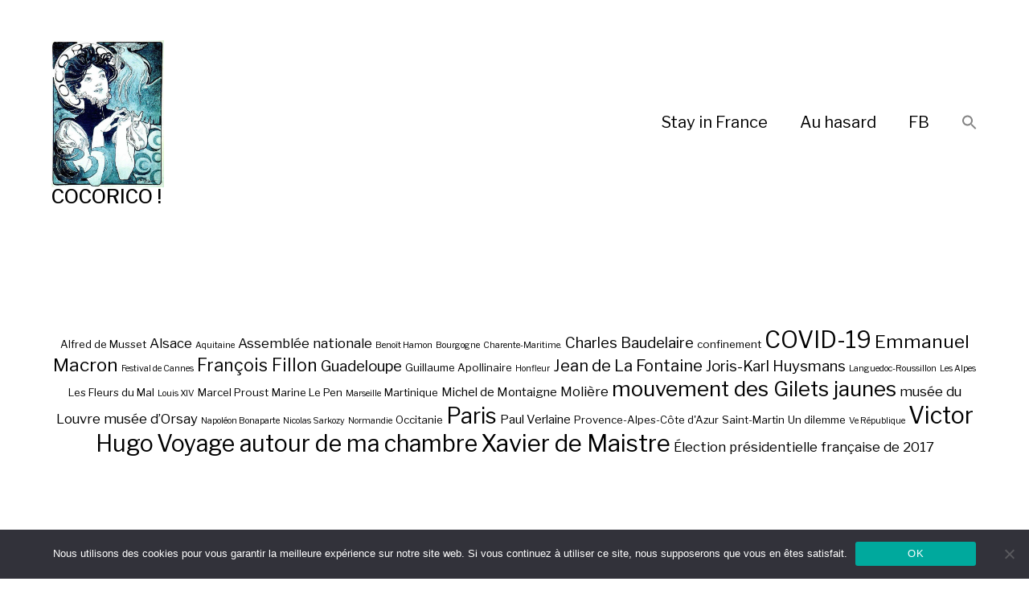

--- FILE ---
content_type: text/html; charset=UTF-8
request_url: https://cocorico.com/voyage-pas-cher-hotels-citations-evenements-promotions/les-bourgeois-de-calais/
body_size: 12028
content:
<!DOCTYPE html>

<html class="no-js" lang="fr-FR">

	<head>
		
		<meta http-equiv="content-type" content="text/html" charset="UTF-8" />
		<meta name="viewport" content="width=device-width, initial-scale=1.0, maximum-scale=1.0, user-scalable=no" >
        
          <link rel="profile" href="https://gmpg.org/xfn/11">
		 
		<title>Les Bourgeois de Calais &#8211; COCORICO !</title>
<meta name='robots' content='max-image-preview:large' />
	<style>img:is([sizes="auto" i], [sizes^="auto," i]) { contain-intrinsic-size: 3000px 1500px }</style>
	<link rel="alternate" type="application/rss+xml" title="COCORICO ! &raquo; Flux" href="https://cocorico.com/feed/" />
<link rel="alternate" type="application/rss+xml" title="COCORICO ! &raquo; Flux de l’étiquette Les Bourgeois de Calais" href="https://cocorico.com/voyage-pas-cher-hotels-citations-evenements-promotions/les-bourgeois-de-calais/feed/" />
<script type="text/javascript">
/* <![CDATA[ */
window._wpemojiSettings = {"baseUrl":"https:\/\/s.w.org\/images\/core\/emoji\/16.0.1\/72x72\/","ext":".png","svgUrl":"https:\/\/s.w.org\/images\/core\/emoji\/16.0.1\/svg\/","svgExt":".svg","source":{"concatemoji":"https:\/\/cocorico.com\/wp-includes\/js\/wp-emoji-release.min.js?ver=6.8.3"}};
/*! This file is auto-generated */
!function(s,n){var o,i,e;function c(e){try{var t={supportTests:e,timestamp:(new Date).valueOf()};sessionStorage.setItem(o,JSON.stringify(t))}catch(e){}}function p(e,t,n){e.clearRect(0,0,e.canvas.width,e.canvas.height),e.fillText(t,0,0);var t=new Uint32Array(e.getImageData(0,0,e.canvas.width,e.canvas.height).data),a=(e.clearRect(0,0,e.canvas.width,e.canvas.height),e.fillText(n,0,0),new Uint32Array(e.getImageData(0,0,e.canvas.width,e.canvas.height).data));return t.every(function(e,t){return e===a[t]})}function u(e,t){e.clearRect(0,0,e.canvas.width,e.canvas.height),e.fillText(t,0,0);for(var n=e.getImageData(16,16,1,1),a=0;a<n.data.length;a++)if(0!==n.data[a])return!1;return!0}function f(e,t,n,a){switch(t){case"flag":return n(e,"\ud83c\udff3\ufe0f\u200d\u26a7\ufe0f","\ud83c\udff3\ufe0f\u200b\u26a7\ufe0f")?!1:!n(e,"\ud83c\udde8\ud83c\uddf6","\ud83c\udde8\u200b\ud83c\uddf6")&&!n(e,"\ud83c\udff4\udb40\udc67\udb40\udc62\udb40\udc65\udb40\udc6e\udb40\udc67\udb40\udc7f","\ud83c\udff4\u200b\udb40\udc67\u200b\udb40\udc62\u200b\udb40\udc65\u200b\udb40\udc6e\u200b\udb40\udc67\u200b\udb40\udc7f");case"emoji":return!a(e,"\ud83e\udedf")}return!1}function g(e,t,n,a){var r="undefined"!=typeof WorkerGlobalScope&&self instanceof WorkerGlobalScope?new OffscreenCanvas(300,150):s.createElement("canvas"),o=r.getContext("2d",{willReadFrequently:!0}),i=(o.textBaseline="top",o.font="600 32px Arial",{});return e.forEach(function(e){i[e]=t(o,e,n,a)}),i}function t(e){var t=s.createElement("script");t.src=e,t.defer=!0,s.head.appendChild(t)}"undefined"!=typeof Promise&&(o="wpEmojiSettingsSupports",i=["flag","emoji"],n.supports={everything:!0,everythingExceptFlag:!0},e=new Promise(function(e){s.addEventListener("DOMContentLoaded",e,{once:!0})}),new Promise(function(t){var n=function(){try{var e=JSON.parse(sessionStorage.getItem(o));if("object"==typeof e&&"number"==typeof e.timestamp&&(new Date).valueOf()<e.timestamp+604800&&"object"==typeof e.supportTests)return e.supportTests}catch(e){}return null}();if(!n){if("undefined"!=typeof Worker&&"undefined"!=typeof OffscreenCanvas&&"undefined"!=typeof URL&&URL.createObjectURL&&"undefined"!=typeof Blob)try{var e="postMessage("+g.toString()+"("+[JSON.stringify(i),f.toString(),p.toString(),u.toString()].join(",")+"));",a=new Blob([e],{type:"text/javascript"}),r=new Worker(URL.createObjectURL(a),{name:"wpTestEmojiSupports"});return void(r.onmessage=function(e){c(n=e.data),r.terminate(),t(n)})}catch(e){}c(n=g(i,f,p,u))}t(n)}).then(function(e){for(var t in e)n.supports[t]=e[t],n.supports.everything=n.supports.everything&&n.supports[t],"flag"!==t&&(n.supports.everythingExceptFlag=n.supports.everythingExceptFlag&&n.supports[t]);n.supports.everythingExceptFlag=n.supports.everythingExceptFlag&&!n.supports.flag,n.DOMReady=!1,n.readyCallback=function(){n.DOMReady=!0}}).then(function(){return e}).then(function(){var e;n.supports.everything||(n.readyCallback(),(e=n.source||{}).concatemoji?t(e.concatemoji):e.wpemoji&&e.twemoji&&(t(e.twemoji),t(e.wpemoji)))}))}((window,document),window._wpemojiSettings);
/* ]]> */
</script>
		
	<style id='wp-emoji-styles-inline-css' type='text/css'>

	img.wp-smiley, img.emoji {
		display: inline !important;
		border: none !important;
		box-shadow: none !important;
		height: 1em !important;
		width: 1em !important;
		margin: 0 0.07em !important;
		vertical-align: -0.1em !important;
		background: none !important;
		padding: 0 !important;
	}
</style>
<link rel='stylesheet' id='wp-block-library-css' href='https://cocorico.com/wp-includes/css/dist/block-library/style.min.css?ver=6.8.3' type='text/css' media='all' />
<style id='classic-theme-styles-inline-css' type='text/css'>
/*! This file is auto-generated */
.wp-block-button__link{color:#fff;background-color:#32373c;border-radius:9999px;box-shadow:none;text-decoration:none;padding:calc(.667em + 2px) calc(1.333em + 2px);font-size:1.125em}.wp-block-file__button{background:#32373c;color:#fff;text-decoration:none}
</style>
<style id='global-styles-inline-css' type='text/css'>
:root{--wp--preset--aspect-ratio--square: 1;--wp--preset--aspect-ratio--4-3: 4/3;--wp--preset--aspect-ratio--3-4: 3/4;--wp--preset--aspect-ratio--3-2: 3/2;--wp--preset--aspect-ratio--2-3: 2/3;--wp--preset--aspect-ratio--16-9: 16/9;--wp--preset--aspect-ratio--9-16: 9/16;--wp--preset--color--black: #000;--wp--preset--color--cyan-bluish-gray: #abb8c3;--wp--preset--color--white: #fff;--wp--preset--color--pale-pink: #f78da7;--wp--preset--color--vivid-red: #cf2e2e;--wp--preset--color--luminous-vivid-orange: #ff6900;--wp--preset--color--luminous-vivid-amber: #fcb900;--wp--preset--color--light-green-cyan: #7bdcb5;--wp--preset--color--vivid-green-cyan: #00d084;--wp--preset--color--pale-cyan-blue: #8ed1fc;--wp--preset--color--vivid-cyan-blue: #0693e3;--wp--preset--color--vivid-purple: #9b51e0;--wp--preset--color--dark-gray: #333;--wp--preset--color--medium-gray: #555;--wp--preset--color--light-gray: #777;--wp--preset--gradient--vivid-cyan-blue-to-vivid-purple: linear-gradient(135deg,rgba(6,147,227,1) 0%,rgb(155,81,224) 100%);--wp--preset--gradient--light-green-cyan-to-vivid-green-cyan: linear-gradient(135deg,rgb(122,220,180) 0%,rgb(0,208,130) 100%);--wp--preset--gradient--luminous-vivid-amber-to-luminous-vivid-orange: linear-gradient(135deg,rgba(252,185,0,1) 0%,rgba(255,105,0,1) 100%);--wp--preset--gradient--luminous-vivid-orange-to-vivid-red: linear-gradient(135deg,rgba(255,105,0,1) 0%,rgb(207,46,46) 100%);--wp--preset--gradient--very-light-gray-to-cyan-bluish-gray: linear-gradient(135deg,rgb(238,238,238) 0%,rgb(169,184,195) 100%);--wp--preset--gradient--cool-to-warm-spectrum: linear-gradient(135deg,rgb(74,234,220) 0%,rgb(151,120,209) 20%,rgb(207,42,186) 40%,rgb(238,44,130) 60%,rgb(251,105,98) 80%,rgb(254,248,76) 100%);--wp--preset--gradient--blush-light-purple: linear-gradient(135deg,rgb(255,206,236) 0%,rgb(152,150,240) 100%);--wp--preset--gradient--blush-bordeaux: linear-gradient(135deg,rgb(254,205,165) 0%,rgb(254,45,45) 50%,rgb(107,0,62) 100%);--wp--preset--gradient--luminous-dusk: linear-gradient(135deg,rgb(255,203,112) 0%,rgb(199,81,192) 50%,rgb(65,88,208) 100%);--wp--preset--gradient--pale-ocean: linear-gradient(135deg,rgb(255,245,203) 0%,rgb(182,227,212) 50%,rgb(51,167,181) 100%);--wp--preset--gradient--electric-grass: linear-gradient(135deg,rgb(202,248,128) 0%,rgb(113,206,126) 100%);--wp--preset--gradient--midnight: linear-gradient(135deg,rgb(2,3,129) 0%,rgb(40,116,252) 100%);--wp--preset--font-size--small: 17px;--wp--preset--font-size--medium: 20px;--wp--preset--font-size--large: 24px;--wp--preset--font-size--x-large: 42px;--wp--preset--font-size--regular: 20px;--wp--preset--font-size--larger: 28px;--wp--preset--spacing--20: 0.44rem;--wp--preset--spacing--30: 0.67rem;--wp--preset--spacing--40: 1rem;--wp--preset--spacing--50: 1.5rem;--wp--preset--spacing--60: 2.25rem;--wp--preset--spacing--70: 3.38rem;--wp--preset--spacing--80: 5.06rem;--wp--preset--shadow--natural: 6px 6px 9px rgba(0, 0, 0, 0.2);--wp--preset--shadow--deep: 12px 12px 50px rgba(0, 0, 0, 0.4);--wp--preset--shadow--sharp: 6px 6px 0px rgba(0, 0, 0, 0.2);--wp--preset--shadow--outlined: 6px 6px 0px -3px rgba(255, 255, 255, 1), 6px 6px rgba(0, 0, 0, 1);--wp--preset--shadow--crisp: 6px 6px 0px rgba(0, 0, 0, 1);}:where(.is-layout-flex){gap: 0.5em;}:where(.is-layout-grid){gap: 0.5em;}body .is-layout-flex{display: flex;}.is-layout-flex{flex-wrap: wrap;align-items: center;}.is-layout-flex > :is(*, div){margin: 0;}body .is-layout-grid{display: grid;}.is-layout-grid > :is(*, div){margin: 0;}:where(.wp-block-columns.is-layout-flex){gap: 2em;}:where(.wp-block-columns.is-layout-grid){gap: 2em;}:where(.wp-block-post-template.is-layout-flex){gap: 1.25em;}:where(.wp-block-post-template.is-layout-grid){gap: 1.25em;}.has-black-color{color: var(--wp--preset--color--black) !important;}.has-cyan-bluish-gray-color{color: var(--wp--preset--color--cyan-bluish-gray) !important;}.has-white-color{color: var(--wp--preset--color--white) !important;}.has-pale-pink-color{color: var(--wp--preset--color--pale-pink) !important;}.has-vivid-red-color{color: var(--wp--preset--color--vivid-red) !important;}.has-luminous-vivid-orange-color{color: var(--wp--preset--color--luminous-vivid-orange) !important;}.has-luminous-vivid-amber-color{color: var(--wp--preset--color--luminous-vivid-amber) !important;}.has-light-green-cyan-color{color: var(--wp--preset--color--light-green-cyan) !important;}.has-vivid-green-cyan-color{color: var(--wp--preset--color--vivid-green-cyan) !important;}.has-pale-cyan-blue-color{color: var(--wp--preset--color--pale-cyan-blue) !important;}.has-vivid-cyan-blue-color{color: var(--wp--preset--color--vivid-cyan-blue) !important;}.has-vivid-purple-color{color: var(--wp--preset--color--vivid-purple) !important;}.has-black-background-color{background-color: var(--wp--preset--color--black) !important;}.has-cyan-bluish-gray-background-color{background-color: var(--wp--preset--color--cyan-bluish-gray) !important;}.has-white-background-color{background-color: var(--wp--preset--color--white) !important;}.has-pale-pink-background-color{background-color: var(--wp--preset--color--pale-pink) !important;}.has-vivid-red-background-color{background-color: var(--wp--preset--color--vivid-red) !important;}.has-luminous-vivid-orange-background-color{background-color: var(--wp--preset--color--luminous-vivid-orange) !important;}.has-luminous-vivid-amber-background-color{background-color: var(--wp--preset--color--luminous-vivid-amber) !important;}.has-light-green-cyan-background-color{background-color: var(--wp--preset--color--light-green-cyan) !important;}.has-vivid-green-cyan-background-color{background-color: var(--wp--preset--color--vivid-green-cyan) !important;}.has-pale-cyan-blue-background-color{background-color: var(--wp--preset--color--pale-cyan-blue) !important;}.has-vivid-cyan-blue-background-color{background-color: var(--wp--preset--color--vivid-cyan-blue) !important;}.has-vivid-purple-background-color{background-color: var(--wp--preset--color--vivid-purple) !important;}.has-black-border-color{border-color: var(--wp--preset--color--black) !important;}.has-cyan-bluish-gray-border-color{border-color: var(--wp--preset--color--cyan-bluish-gray) !important;}.has-white-border-color{border-color: var(--wp--preset--color--white) !important;}.has-pale-pink-border-color{border-color: var(--wp--preset--color--pale-pink) !important;}.has-vivid-red-border-color{border-color: var(--wp--preset--color--vivid-red) !important;}.has-luminous-vivid-orange-border-color{border-color: var(--wp--preset--color--luminous-vivid-orange) !important;}.has-luminous-vivid-amber-border-color{border-color: var(--wp--preset--color--luminous-vivid-amber) !important;}.has-light-green-cyan-border-color{border-color: var(--wp--preset--color--light-green-cyan) !important;}.has-vivid-green-cyan-border-color{border-color: var(--wp--preset--color--vivid-green-cyan) !important;}.has-pale-cyan-blue-border-color{border-color: var(--wp--preset--color--pale-cyan-blue) !important;}.has-vivid-cyan-blue-border-color{border-color: var(--wp--preset--color--vivid-cyan-blue) !important;}.has-vivid-purple-border-color{border-color: var(--wp--preset--color--vivid-purple) !important;}.has-vivid-cyan-blue-to-vivid-purple-gradient-background{background: var(--wp--preset--gradient--vivid-cyan-blue-to-vivid-purple) !important;}.has-light-green-cyan-to-vivid-green-cyan-gradient-background{background: var(--wp--preset--gradient--light-green-cyan-to-vivid-green-cyan) !important;}.has-luminous-vivid-amber-to-luminous-vivid-orange-gradient-background{background: var(--wp--preset--gradient--luminous-vivid-amber-to-luminous-vivid-orange) !important;}.has-luminous-vivid-orange-to-vivid-red-gradient-background{background: var(--wp--preset--gradient--luminous-vivid-orange-to-vivid-red) !important;}.has-very-light-gray-to-cyan-bluish-gray-gradient-background{background: var(--wp--preset--gradient--very-light-gray-to-cyan-bluish-gray) !important;}.has-cool-to-warm-spectrum-gradient-background{background: var(--wp--preset--gradient--cool-to-warm-spectrum) !important;}.has-blush-light-purple-gradient-background{background: var(--wp--preset--gradient--blush-light-purple) !important;}.has-blush-bordeaux-gradient-background{background: var(--wp--preset--gradient--blush-bordeaux) !important;}.has-luminous-dusk-gradient-background{background: var(--wp--preset--gradient--luminous-dusk) !important;}.has-pale-ocean-gradient-background{background: var(--wp--preset--gradient--pale-ocean) !important;}.has-electric-grass-gradient-background{background: var(--wp--preset--gradient--electric-grass) !important;}.has-midnight-gradient-background{background: var(--wp--preset--gradient--midnight) !important;}.has-small-font-size{font-size: var(--wp--preset--font-size--small) !important;}.has-medium-font-size{font-size: var(--wp--preset--font-size--medium) !important;}.has-large-font-size{font-size: var(--wp--preset--font-size--large) !important;}.has-x-large-font-size{font-size: var(--wp--preset--font-size--x-large) !important;}
:where(.wp-block-post-template.is-layout-flex){gap: 1.25em;}:where(.wp-block-post-template.is-layout-grid){gap: 1.25em;}
:where(.wp-block-columns.is-layout-flex){gap: 2em;}:where(.wp-block-columns.is-layout-grid){gap: 2em;}
:root :where(.wp-block-pullquote){font-size: 1.5em;line-height: 1.6;}
</style>
<link rel='stylesheet' id='cookie-notice-front-css' href='https://cocorico.com/wp-content/plugins/cookie-notice/css/front.min.css?ver=2.5.7' type='text/css' media='all' />
<link rel='stylesheet' id='ivory-search-styles-css' href='https://cocorico.com/wp-content/plugins/add-search-to-menu/public/css/ivory-search.min.css?ver=5.5.12' type='text/css' media='all' />
<link rel='stylesheet' id='hamilton-fonts-css' href='//fonts.googleapis.com/css?family=Libre+Franklin%3A300%2C400%2C400i%2C500%2C700%2C700i&#038;subset=latin-ext&#038;ver=1' type='text/css' media='all' />
<link rel='stylesheet' id='hamilton-style-css' href='https://cocorico.com/wp-content/themes/memento/style.css?ver=6.8.3' type='text/css' media='all' />
<link rel='stylesheet' id='wp-paginate-css' href='https://cocorico.com/wp-content/plugins/wp-paginate/css/wp-paginate.css?ver=2.2.4' type='text/css' media='screen' />
<script type="text/javascript" id="cookie-notice-front-js-before">
/* <![CDATA[ */
var cnArgs = {"ajaxUrl":"https:\/\/cocorico.com\/wp-admin\/admin-ajax.php","nonce":"ffb05b86a9","hideEffect":"fade","position":"bottom","onScroll":false,"onScrollOffset":100,"onClick":false,"cookieName":"cookie_notice_accepted","cookieTime":2592000,"cookieTimeRejected":2592000,"globalCookie":false,"redirection":false,"cache":false,"revokeCookies":false,"revokeCookiesOpt":"automatic"};
/* ]]> */
</script>
<script type="text/javascript" src="https://cocorico.com/wp-content/plugins/cookie-notice/js/front.min.js?ver=2.5.7" id="cookie-notice-front-js"></script>
<script type="text/javascript" src="https://cocorico.com/wp-includes/js/jquery/jquery.min.js?ver=3.7.1" id="jquery-core-js"></script>
<script type="text/javascript" src="https://cocorico.com/wp-includes/js/jquery/jquery-migrate.min.js?ver=3.4.1" id="jquery-migrate-js"></script>
<link rel="https://api.w.org/" href="https://cocorico.com/wp-json/" /><link rel="alternate" title="JSON" type="application/json" href="https://cocorico.com/wp-json/wp/v2/tags/18172" /><link rel="EditURI" type="application/rsd+xml" title="RSD" href="https://cocorico.com/xmlrpc.php?rsd" />
<meta name="generator" content="WordPress 6.8.3" />
		<script>jQuery( 'html' ).removeClass( 'no-js' ).addClass( 'js' );</script>
		<style type="text/css" media="screen">.is-menu path.search-icon-path { fill: #848484;}body .popup-search-close:after, body .search-close:after { border-color: #848484;}body .popup-search-close:before, body .search-close:before { border-color: #848484;}</style>			
	</head>
	
	<body class="archive tag tag-les-bourgeois-de-calais tag-18172 wp-theme-memento cookies-not-set memento show-alt-nav three-columns-grid show-preview-titles">
    
        <header class="section-inner site-header group">
		
						
						
                     <h1 class="site-title">
                    <a href="https://cocorico.com/images/cocorico-mucha-id.jpg">
                    <img src="https://cocorico.com/images/cocorico-mucha-id.jpg" width=140 />
                    </a>
                    <a href="https://cocorico.com" class="site-name">
                    COCORICO !                    </a>
                    </h1>
                    			
			          
			<div class="nav-toggle">
				<div class="bar"></div>
				<div class="bar"></div>
				<div class="bar"></div>
			</div>

			<ul class="alt-nav">
				<li id="menu-item-11473" class="menu-item menu-item-type-custom menu-item-object-custom menu-item-11473"><a href="https://www.booking.com/country/fr.fr.html?aid=859545">Stay in France</a></li>
<li id="menu-item-11474" class="menu-item menu-item-type-custom menu-item-object-custom menu-item-11474"><a href="https://cocorico.com/au-hasard/">Au hasard</a></li>
<li id="menu-item-11475" class="menu-item menu-item-type-custom menu-item-object-custom menu-item-11475"><a href="https://www.facebook.com/CocoricoCulture/">FB</a></li>
<li class=" astm-search-menu is-menu is-dropdown menu-item"><a href="#" role="button" aria-label="Search Icon Link"><svg width="20" height="20" class="search-icon" role="img" viewBox="2 9 20 5" focusable="false" aria-label="Search">
						<path class="search-icon-path" d="M15.5 14h-.79l-.28-.27C15.41 12.59 16 11.11 16 9.5 16 5.91 13.09 3 9.5 3S3 5.91 3 9.5 5.91 16 9.5 16c1.61 0 3.09-.59 4.23-1.57l.27.28v.79l5 4.99L20.49 19l-4.99-5zm-6 0C7.01 14 5 11.99 5 9.5S7.01 5 9.5 5 14 7.01 14 9.5 11.99 14 9.5 14z"></path></svg></a><form  class="is-search-form is-form-style is-form-style-3 is-form-id-0 " action="https://cocorico.com/" method="get" role="search" ><label for="is-search-input-0"><span class="is-screen-reader-text">Search for:</span><input  type="search" id="is-search-input-0" name="s" value="" class="is-search-input" placeholder="Search here..." autocomplete=off /></label><button type="submit" class="is-search-submit"><span class="is-screen-reader-text">Search Button</span><span class="is-search-icon"><svg focusable="false" aria-label="Search" xmlns="http://www.w3.org/2000/svg" viewBox="0 0 24 24" width="24px"><path d="M15.5 14h-.79l-.28-.27C15.41 12.59 16 11.11 16 9.5 16 5.91 13.09 3 9.5 3S3 5.91 3 9.5 5.91 16 9.5 16c1.61 0 3.09-.59 4.23-1.57l.27.28v.79l5 4.99L20.49 19l-4.99-5zm-6 0C7.01 14 5 11.99 5 9.5S7.01 5 9.5 5 14 7.01 14 9.5 11.99 14 9.5 14z"></path></svg></span></button></form><div class="search-close"></div></li>			</ul>
		
		
        </header> <!-- header -->
		
		<div class="nav-toggle">
		          </div>

				
		<nav class="site-nav">
		
		
		
			<div class="section-inner menus group">
		
				<ul id="menu-top-1" class="menu"><li class="menu-item menu-item-type-custom menu-item-object-custom menu-item-11473"><a href="https://www.booking.com/country/fr.fr.html?aid=859545">Stay in France</a></li>
<li class="menu-item menu-item-type-custom menu-item-object-custom menu-item-11474"><a href="https://cocorico.com/au-hasard/">Au hasard</a></li>
<li class="menu-item menu-item-type-custom menu-item-object-custom menu-item-11475"><a href="https://www.facebook.com/CocoricoCulture/">FB</a></li>
<li class=" astm-search-menu is-menu is-dropdown menu-item"><a href="#" role="button" aria-label="Search Icon Link"><svg width="20" height="20" class="search-icon" role="img" viewBox="2 9 20 5" focusable="false" aria-label="Search">
						<path class="search-icon-path" d="M15.5 14h-.79l-.28-.27C15.41 12.59 16 11.11 16 9.5 16 5.91 13.09 3 9.5 3S3 5.91 3 9.5 5.91 16 9.5 16c1.61 0 3.09-.59 4.23-1.57l.27.28v.79l5 4.99L20.49 19l-4.99-5zm-6 0C7.01 14 5 11.99 5 9.5S7.01 5 9.5 5 14 7.01 14 9.5 11.99 14 9.5 14z"></path></svg></a><form  class="is-search-form is-form-style is-form-style-3 is-form-id-0 " action="https://cocorico.com/" method="get" role="search" ><label for="is-search-input-0"><span class="is-screen-reader-text">Search for:</span><input  type="search" id="is-search-input-0" name="s" value="" class="is-search-input" placeholder="Search here..." autocomplete=off /></label><button type="submit" class="is-search-submit"><span class="is-screen-reader-text">Search Button</span><span class="is-search-icon"><svg focusable="false" aria-label="Search" xmlns="http://www.w3.org/2000/svg" viewBox="0 0 24 24" width="24px"><path d="M15.5 14h-.79l-.28-.27C15.41 12.59 16 11.11 16 9.5 16 5.91 13.09 3 9.5 3S3 5.91 3 9.5 5.91 16 9.5 16c1.61 0 3.09-.59 4.23-1.57l.27.28v.79l5 4.99L20.49 19l-4.99-5zm-6 0C7.01 14 5 11.99 5 9.5S7.01 5 9.5 5 14 7.01 14 9.5 11.99 14 9.5 14z"></path></svg></span></button></form><div class="search-close"></div></li></ul>			
			</div>
			
			
			<footer>
			
				<div class="section-inner">

					<p>&copy; 2025 <a href="https://cocorico.com" class="site-name">COCORICO !</a></p>
				
				</div>

			</footer>
		
		</nav>
	<div class="section-inner">
	
	     		
			
		
		
			<div class="posts" id="posts">

				
<a class="post-preview tracker post-2347 post type-post status-publish format-standard has-post-thumbnail hentry category-histoire category-sculpture tag-auguste-rodin tag-calais tag-guerre-de-cent-ans tag-les-bourgeois-de-calais has-thumbnail" id="post-2347" href="https://cocorico.com/les-bourgeois-de-calais/loisirs-vacances-culture-bien-etre/" title="Les Bourgeois de Calais ?">
	
	<div class="preview-image" style="background-image: url(  );">
			</div>
	
	<header class="preview-header">
	
			
		<h2 class="title">Les Bourgeois de Calais ?</h2>	
	</header>

</a>
			</div><!-- .posts -->
		
			
	<br><br>
<div class="navigation"></div>
	</div><!-- .section-inner -->

		<footer class="site-footer section-inner">


<a href="https://cocorico.com/voyage-pas-cher-hotels-citations-evenements-promotions/alfred-de-musset/" class="tag-cloud-link tag-link-17969 tag-link-position-1" style="font-size: 9.8846153846154pt;" aria-label="Alfred de Musset (6 éléments)">Alfred de Musset</a>
<a href="https://cocorico.com/voyage-pas-cher-hotels-citations-evenements-promotions/alsace/" class="tag-cloud-link tag-link-17885 tag-link-position-2" style="font-size: 12.576923076923pt;" aria-label="Alsace (8 éléments)">Alsace</a>
<a href="https://cocorico.com/voyage-pas-cher-hotels-citations-evenements-promotions/aquitaine/" class="tag-cloud-link tag-link-18354 tag-link-position-3" style="font-size: 8pt;" aria-label="Aquitaine (5 éléments)">Aquitaine</a>
<a href="https://cocorico.com/voyage-pas-cher-hotels-citations-evenements-promotions/assemblee-nationale/" class="tag-cloud-link tag-link-18386 tag-link-position-4" style="font-size: 12.576923076923pt;" aria-label="Assemblée nationale (8 éléments)">Assemblée nationale</a>
<a href="https://cocorico.com/voyage-pas-cher-hotels-citations-evenements-promotions/benoit-hamon/" class="tag-cloud-link tag-link-19201 tag-link-position-5" style="font-size: 8pt;" aria-label="Benoît Hamon (5 éléments)">Benoît Hamon</a>
<a href="https://cocorico.com/voyage-pas-cher-hotels-citations-evenements-promotions/bourgogne/" class="tag-cloud-link tag-link-18043 tag-link-position-6" style="font-size: 8pt;" aria-label="Bourgogne (5 éléments)">Bourgogne</a>
<a href="https://cocorico.com/voyage-pas-cher-hotels-citations-evenements-promotions/charente-maritime/" class="tag-cloud-link tag-link-18280 tag-link-position-7" style="font-size: 8pt;" aria-label="Charente-Maritime. (5 éléments)">Charente-Maritime.</a>
<a href="https://cocorico.com/voyage-pas-cher-hotels-citations-evenements-promotions/charles-baudelaire/" class="tag-cloud-link tag-link-19088 tag-link-position-8" style="font-size: 13.923076923077pt;" aria-label="Charles Baudelaire (9 éléments)">Charles Baudelaire</a>
<a href="https://cocorico.com/voyage-pas-cher-hotels-citations-evenements-promotions/confinement/" class="tag-cloud-link tag-link-19524 tag-link-position-9" style="font-size: 9.8846153846154pt;" aria-label="confinement (6 éléments)">confinement</a>
<a href="https://cocorico.com/voyage-pas-cher-hotels-citations-evenements-promotions/covid-19/" class="tag-cloud-link tag-link-19523 tag-link-position-10" style="font-size: 21.461538461538pt;" aria-label="COVID-19 (18 éléments)">COVID-19</a>
<a href="https://cocorico.com/voyage-pas-cher-hotels-citations-evenements-promotions/emmanuel-macron/" class="tag-cloud-link tag-link-19184 tag-link-position-11" style="font-size: 16.884615384615pt;" aria-label="Emmanuel Macron (12 éléments)">Emmanuel Macron</a>
<a href="https://cocorico.com/voyage-pas-cher-hotels-citations-evenements-promotions/festival-de-cannes/" class="tag-cloud-link tag-link-17798 tag-link-position-12" style="font-size: 8pt;" aria-label="Festival de Cannes (5 éléments)">Festival de Cannes</a>
<a href="https://cocorico.com/voyage-pas-cher-hotels-citations-evenements-promotions/francois-fillon/" class="tag-cloud-link tag-link-19157 tag-link-position-13" style="font-size: 16.076923076923pt;" aria-label="François Fillon (11 éléments)">François Fillon</a>
<a href="https://cocorico.com/voyage-pas-cher-hotels-citations-evenements-promotions/guadeloupe/" class="tag-cloud-link tag-link-17956 tag-link-position-14" style="font-size: 13.923076923077pt;" aria-label="Guadeloupe (9 éléments)">Guadeloupe</a>
<a href="https://cocorico.com/voyage-pas-cher-hotels-citations-evenements-promotions/guillaume-apollinaire/" class="tag-cloud-link tag-link-19252 tag-link-position-15" style="font-size: 9.8846153846154pt;" aria-label="Guillaume Apollinaire (6 éléments)">Guillaume Apollinaire</a>
<a href="https://cocorico.com/voyage-pas-cher-hotels-citations-evenements-promotions/honfleur/" class="tag-cloud-link tag-link-18098 tag-link-position-16" style="font-size: 8pt;" aria-label="Honfleur (5 éléments)">Honfleur</a>
<a href="https://cocorico.com/voyage-pas-cher-hotels-citations-evenements-promotions/jean-de-la-fontaine/" class="tag-cloud-link tag-link-17817 tag-link-position-17" style="font-size: 15pt;" aria-label="Jean de La Fontaine (10 éléments)">Jean de La Fontaine</a>
<a href="https://cocorico.com/voyage-pas-cher-hotels-citations-evenements-promotions/joris-karl-huysmans/" class="tag-cloud-link tag-link-18923 tag-link-position-18" style="font-size: 13.923076923077pt;" aria-label="Joris-Karl Huysmans (9 éléments)">Joris-Karl Huysmans</a>
<a href="https://cocorico.com/voyage-pas-cher-hotels-citations-evenements-promotions/languedoc-roussillon/" class="tag-cloud-link tag-link-18236 tag-link-position-19" style="font-size: 8pt;" aria-label="Languedoc-Roussillon (5 éléments)">Languedoc-Roussillon</a>
<a href="https://cocorico.com/voyage-pas-cher-hotels-citations-evenements-promotions/les-alpes/" class="tag-cloud-link tag-link-18544 tag-link-position-20" style="font-size: 8pt;" aria-label="Les Alpes (5 éléments)">Les Alpes</a>
<a href="https://cocorico.com/voyage-pas-cher-hotels-citations-evenements-promotions/les-fleurs-du-mal/" class="tag-cloud-link tag-link-19089 tag-link-position-21" style="font-size: 9.8846153846154pt;" aria-label="Les Fleurs du Mal (6 éléments)">Les Fleurs du Mal</a>
<a href="https://cocorico.com/voyage-pas-cher-hotels-citations-evenements-promotions/louis-xiv/" class="tag-cloud-link tag-link-17938 tag-link-position-22" style="font-size: 8pt;" aria-label="Louis XIV (5 éléments)">Louis XIV</a>
<a href="https://cocorico.com/voyage-pas-cher-hotels-citations-evenements-promotions/marcel-proust/" class="tag-cloud-link tag-link-18602 tag-link-position-23" style="font-size: 9.8846153846154pt;" aria-label="Marcel Proust (6 éléments)">Marcel Proust</a>
<a href="https://cocorico.com/voyage-pas-cher-hotels-citations-evenements-promotions/marine-le-pen/" class="tag-cloud-link tag-link-19192 tag-link-position-24" style="font-size: 9.8846153846154pt;" aria-label="Marine Le Pen (6 éléments)">Marine Le Pen</a>
<a href="https://cocorico.com/voyage-pas-cher-hotels-citations-evenements-promotions/marseille/" class="tag-cloud-link tag-link-18272 tag-link-position-25" style="font-size: 8pt;" aria-label="Marseille (5 éléments)">Marseille</a>
<a href="https://cocorico.com/voyage-pas-cher-hotels-citations-evenements-promotions/martinique/" class="tag-cloud-link tag-link-17959 tag-link-position-26" style="font-size: 9.8846153846154pt;" aria-label="Martinique (6 éléments)">Martinique</a>
<a href="https://cocorico.com/voyage-pas-cher-hotels-citations-evenements-promotions/michel-de-montaigne/" class="tag-cloud-link tag-link-18179 tag-link-position-27" style="font-size: 11.230769230769pt;" aria-label="Michel de Montaigne (7 éléments)">Michel de Montaigne</a>
<a href="https://cocorico.com/voyage-pas-cher-hotels-citations-evenements-promotions/moliere/" class="tag-cloud-link tag-link-17992 tag-link-position-28" style="font-size: 12.576923076923pt;" aria-label="Molière (8 éléments)">Molière</a>
<a href="https://cocorico.com/voyage-pas-cher-hotels-citations-evenements-promotions/mouvement-des-gilets-jaunes/" class="tag-cloud-link tag-link-19303 tag-link-position-29" style="font-size: 19.307692307692pt;" aria-label="mouvement des Gilets jaunes (15 éléments)">mouvement des Gilets jaunes</a>
<a href="https://cocorico.com/voyage-pas-cher-hotels-citations-evenements-promotions/musee-du-louvre/" class="tag-cloud-link tag-link-18038 tag-link-position-30" style="font-size: 12.576923076923pt;" aria-label="musée du Louvre (8 éléments)">musée du Louvre</a>
<a href="https://cocorico.com/voyage-pas-cher-hotels-citations-evenements-promotions/musee-dorsay/" class="tag-cloud-link tag-link-18037 tag-link-position-31" style="font-size: 12.576923076923pt;" aria-label="musée d’Orsay (8 éléments)">musée d’Orsay</a>
<a href="https://cocorico.com/voyage-pas-cher-hotels-citations-evenements-promotions/napoleon-bonaparte/" class="tag-cloud-link tag-link-17807 tag-link-position-32" style="font-size: 8pt;" aria-label="Napoléon Bonaparte (5 éléments)">Napoléon Bonaparte</a>
<a href="https://cocorico.com/voyage-pas-cher-hotels-citations-evenements-promotions/nicolas-sarkozy/" class="tag-cloud-link tag-link-17945 tag-link-position-33" style="font-size: 8pt;" aria-label="Nicolas Sarkozy (5 éléments)">Nicolas Sarkozy</a>
<a href="https://cocorico.com/voyage-pas-cher-hotels-citations-evenements-promotions/normandie/" class="tag-cloud-link tag-link-18050 tag-link-position-34" style="font-size: 8pt;" aria-label="Normandie (5 éléments)">Normandie</a>
<a href="https://cocorico.com/voyage-pas-cher-hotels-citations-evenements-promotions/occitanie/" class="tag-cloud-link tag-link-18136 tag-link-position-35" style="font-size: 9.8846153846154pt;" aria-label="Occitanie (6 éléments)">Occitanie</a>
<a href="https://cocorico.com/voyage-pas-cher-hotels-citations-evenements-promotions/paris/" class="tag-cloud-link tag-link-17792 tag-link-position-36" style="font-size: 20.115384615385pt;" aria-label="Paris (16 éléments)">Paris</a>
<a href="https://cocorico.com/voyage-pas-cher-hotels-citations-evenements-promotions/paul-verlaine/" class="tag-cloud-link tag-link-18599 tag-link-position-37" style="font-size: 11.230769230769pt;" aria-label="Paul Verlaine (7 éléments)">Paul Verlaine</a>
<a href="https://cocorico.com/voyage-pas-cher-hotels-citations-evenements-promotions/provence-alpes-cote-dazur/" class="tag-cloud-link tag-link-18352 tag-link-position-38" style="font-size: 9.8846153846154pt;" aria-label="Provence-Alpes-Côte d&#039;Azur (6 éléments)">Provence-Alpes-Côte d&#039;Azur</a>
<a href="https://cocorico.com/voyage-pas-cher-hotels-citations-evenements-promotions/saint-martin/" class="tag-cloud-link tag-link-17965 tag-link-position-39" style="font-size: 9.8846153846154pt;" aria-label="Saint-Martin (6 éléments)">Saint-Martin</a>
<a href="https://cocorico.com/voyage-pas-cher-hotels-citations-evenements-promotions/un-dilemme/" class="tag-cloud-link tag-link-18925 tag-link-position-40" style="font-size: 9.8846153846154pt;" aria-label="Un dilemme (6 éléments)">Un dilemme</a>
<a href="https://cocorico.com/voyage-pas-cher-hotels-citations-evenements-promotions/ve-republique/" class="tag-cloud-link tag-link-18088 tag-link-position-41" style="font-size: 8pt;" aria-label="Ve République (5 éléments)">Ve République</a>
<a href="https://cocorico.com/voyage-pas-cher-hotels-citations-evenements-promotions/victor-hugo/" class="tag-cloud-link tag-link-17926 tag-link-position-42" style="font-size: 21.461538461538pt;" aria-label="Victor Hugo (18 éléments)">Victor Hugo</a>
<a href="https://cocorico.com/voyage-pas-cher-hotels-citations-evenements-promotions/voyage-autour-de-ma-chambre/" class="tag-cloud-link tag-link-19526 tag-link-position-43" style="font-size: 21.461538461538pt;" aria-label="Voyage autour de ma chambre (18 éléments)">Voyage autour de ma chambre</a>
<a href="https://cocorico.com/voyage-pas-cher-hotels-citations-evenements-promotions/xavier-de-maistre/" class="tag-cloud-link tag-link-19527 tag-link-position-44" style="font-size: 22pt;" aria-label="Xavier de Maistre (19 éléments)">Xavier de Maistre</a>
<a href="https://cocorico.com/voyage-pas-cher-hotels-citations-evenements-promotions/election-presidentielle-francaise-de-2017/" class="tag-cloud-link tag-link-19190 tag-link-position-45" style="font-size: 12.576923076923pt;" aria-label="Élection présidentielle française de 2017 (8 éléments)">Élection présidentielle française de 2017</a><br><br>
<center>
<script async src="https://pagead2.googlesyndication.com/pagead/js/adsbygoogle.js?client=ca-pub-2192128320187998"
     crossorigin="anonymous"></script>
<!-- Footer -->
<ins class="adsbygoogle"
     style="display:block"
     data-ad-client="ca-pub-2192128320187998"
     data-ad-slot="1226695025"
     data-ad-format="auto"
     data-full-width-responsive="true"></ins>
<script>
     (adsbygoogle = window.adsbygoogle || []).push({});
</script>
</center>

<br>
<a href="https://cocorico.com/citations-documents-idees-promotions/achetez-francais/" class="tag-cloud-link tag-link-18450 tag-link-position-1" style="font-size: 13.217391304348pt;" aria-label="Achetez français (7 éléments)">Achetez français</a>
<a href="https://cocorico.com/citations-documents-idees-promotions/acronyme/" class="tag-cloud-link tag-link-18074 tag-link-position-2" style="font-size: 9.5652173913043pt;" aria-label="Acronyme (2 éléments)">Acronyme</a>
<a href="https://cocorico.com/citations-documents-idees-promotions/administration/" class="tag-cloud-link tag-link-18406 tag-link-position-3" style="font-size: 14.086956521739pt;" aria-label="Administration (9 éléments)">Administration</a>
<a href="https://cocorico.com/citations-documents-idees-promotions/ancien-francais/" class="tag-cloud-link tag-link-18918 tag-link-position-4" style="font-size: 9.5652173913043pt;" aria-label="Ancien français (2 éléments)">Ancien français</a>
<a href="https://cocorico.com/citations-documents-idees-promotions/architecture/" class="tag-cloud-link tag-link-17995 tag-link-position-5" style="font-size: 14.086956521739pt;" aria-label="Architecture (9 éléments)">Architecture</a>
<a href="https://cocorico.com/citations-documents-idees-promotions/aeroport/" class="tag-cloud-link tag-link-19476 tag-link-position-6" style="font-size: 8pt;" aria-label="Aéroport (1 élément)">Aéroport</a>
<a href="https://cocorico.com/citations-documents-idees-promotions/bande-dessinee/" class="tag-cloud-link tag-link-18181 tag-link-position-7" style="font-size: 8pt;" aria-label="Bande dessinée (1 élément)">Bande dessinée</a>
<a href="https://cocorico.com/citations-documents-idees-promotions/beaute/" class="tag-cloud-link tag-link-17999 tag-link-position-8" style="font-size: 10.608695652174pt;" aria-label="Beauté (3 éléments)">Beauté</a>
<a href="https://cocorico.com/citations-documents-idees-promotions/beaux-arts/" class="tag-cloud-link tag-link-17835 tag-link-position-9" style="font-size: 15.04347826087pt;" aria-label="Beaux-arts (12 éléments)">Beaux-arts</a>
<a href="https://cocorico.com/citations-documents-idees-promotions/blason/" class="tag-cloud-link tag-link-17822 tag-link-position-10" style="font-size: 9.5652173913043pt;" aria-label="Blason (2 éléments)">Blason</a>
<a href="https://cocorico.com/citations-documents-idees-promotions/bon-sens/" class="tag-cloud-link tag-link-19302 tag-link-position-11" style="font-size: 8pt;" aria-label="Bon sens (1 élément)">Bon sens</a>
<a href="https://cocorico.com/citations-documents-idees-promotions/breve/" class="tag-cloud-link tag-link-18625 tag-link-position-12" style="font-size: 9.5652173913043pt;" aria-label="Brève (2 éléments)">Brève</a>
<a href="https://cocorico.com/citations-documents-idees-promotions/cafe-du-commerce/" class="tag-cloud-link tag-link-17929 tag-link-position-13" style="font-size: 16.086956521739pt;" aria-label="Café du commerce (16 éléments)">Café du commerce</a>
<a href="https://cocorico.com/citations-documents-idees-promotions/cathedrale/" class="tag-cloud-link tag-link-18485 tag-link-position-14" style="font-size: 10.608695652174pt;" aria-label="Cathédrale (3 éléments)">Cathédrale</a>
<a href="https://cocorico.com/citations-documents-idees-promotions/chansons/" class="tag-cloud-link tag-link-18751 tag-link-position-15" style="font-size: 12.173913043478pt;" aria-label="Chanson française (5 éléments)">Chanson française</a>
<a href="https://cocorico.com/citations-documents-idees-promotions/chateau-en-france/" class="tag-cloud-link tag-link-17795 tag-link-position-16" style="font-size: 14.434782608696pt;" aria-label="Château en France (10 éléments)">Château en France</a>
<a href="https://cocorico.com/citations-documents-idees-promotions/cinema/" class="tag-cloud-link tag-link-17781 tag-link-position-17" style="font-size: 17.565217391304pt;" aria-label="Cinéma (24 éléments)">Cinéma</a>
<a href="https://cocorico.com/citations-documents-idees-promotions/citations/" class="tag-cloud-link tag-link-17786 tag-link-position-18" style="font-size: 17.826086956522pt;" aria-label="Citation célèbre (26 éléments)">Citation célèbre</a>
<a href="https://cocorico.com/citations-documents-idees-promotions/commerce/" class="tag-cloud-link tag-link-19383 tag-link-position-19" style="font-size: 8pt;" aria-label="Commerce (1 élément)">Commerce</a>
<a href="https://cocorico.com/citations-documents-idees-promotions/commune/" class="tag-cloud-link tag-link-18869 tag-link-position-20" style="font-size: 9.5652173913043pt;" aria-label="Commune (2 éléments)">Commune</a>
<a href="https://cocorico.com/citations-documents-idees-promotions/constitution/" class="tag-cloud-link tag-link-18661 tag-link-position-21" style="font-size: 8pt;" aria-label="Constitution (1 élément)">Constitution</a>
<a href="https://cocorico.com/citations-documents-idees-promotions/conte/" class="tag-cloud-link tag-link-18013 tag-link-position-22" style="font-size: 10.608695652174pt;" aria-label="Conte (3 éléments)">Conte</a>
<a href="https://cocorico.com/citations-documents-idees-promotions/celebrite/" class="tag-cloud-link tag-link-19186 tag-link-position-23" style="font-size: 8pt;" aria-label="Célébrité (1 élément)">Célébrité</a>
<a href="https://cocorico.com/citations-documents-idees-promotions/devise-embleme/" class="tag-cloud-link tag-link-18360 tag-link-position-24" style="font-size: 9.5652173913043pt;" aria-label="Devise, emblème (2 éléments)">Devise, emblème</a>
<a href="https://cocorico.com/citations-documents-idees-promotions/divers/" class="tag-cloud-link tag-link-19553 tag-link-position-25" style="font-size: 8pt;" aria-label="Divers (1 élément)">Divers</a>
<a href="https://cocorico.com/citations-documents-idees-promotions/documentaire/" class="tag-cloud-link tag-link-19198 tag-link-position-26" style="font-size: 8pt;" aria-label="Documentaire (1 élément)">Documentaire</a>
<a href="https://cocorico.com/citations-documents-idees-promotions/droit-des-femmes/" class="tag-cloud-link tag-link-18893 tag-link-position-27" style="font-size: 9.5652173913043pt;" aria-label="Droit des femmes (2 éléments)">Droit des femmes</a>
<a href="https://cocorico.com/citations-documents-idees-promotions/decryptage/" class="tag-cloud-link tag-link-19085 tag-link-position-28" style="font-size: 11.478260869565pt;" aria-label="Décryptage (4 éléments)">Décryptage</a>
<a href="https://cocorico.com/citations-documents-idees-promotions/demographie/" class="tag-cloud-link tag-link-19422 tag-link-position-29" style="font-size: 8pt;" aria-label="Démographie (1 élément)">Démographie</a>
<a href="https://cocorico.com/citations-documents-idees-promotions/ecologie/" class="tag-cloud-link tag-link-19073 tag-link-position-30" style="font-size: 8pt;" aria-label="Ecologie (1 élément)">Ecologie</a>
<a href="https://cocorico.com/citations-documents-idees-promotions/economie/" class="tag-cloud-link tag-link-17848 tag-link-position-31" style="font-size: 16.086956521739pt;" aria-label="Economie (16 éléments)">Economie</a>
<a href="https://cocorico.com/citations-documents-idees-promotions/ecriture/" class="tag-cloud-link tag-link-19574 tag-link-position-32" style="font-size: 8pt;" aria-label="Ecriture (1 élément)">Ecriture</a>
<a href="https://cocorico.com/citations-documents-idees-promotions/editorial/" class="tag-cloud-link tag-link-18365 tag-link-position-33" style="font-size: 10.608695652174pt;" aria-label="Editorial (3 éléments)">Editorial</a>
<a href="https://cocorico.com/citations-documents-idees-promotions/education/" class="tag-cloud-link tag-link-17826 tag-link-position-34" style="font-size: 11.478260869565pt;" aria-label="Education (4 éléments)">Education</a>
<a href="https://cocorico.com/citations-documents-idees-promotions/eglise/" class="tag-cloud-link tag-link-18212 tag-link-position-35" style="font-size: 9.5652173913043pt;" aria-label="Eglise (2 éléments)">Eglise</a>
<a href="https://cocorico.com/citations-documents-idees-promotions/elocution/" class="tag-cloud-link tag-link-18971 tag-link-position-36" style="font-size: 8pt;" aria-label="Elocution (1 élément)">Elocution</a>
<a href="https://cocorico.com/citations-documents-idees-promotions/emission/" class="tag-cloud-link tag-link-19358 tag-link-position-37" style="font-size: 8pt;" aria-label="Emission (1 élément)">Emission</a>
<a href="https://cocorico.com/citations-documents-idees-promotions/erotisme-2/" class="tag-cloud-link tag-link-17970 tag-link-position-38" style="font-size: 13.217391304348pt;" aria-label="Erotisme (7 éléments)">Erotisme</a>
<a href="https://cocorico.com/citations-documents-idees-promotions/essai/" class="tag-cloud-link tag-link-19256 tag-link-position-39" style="font-size: 9.5652173913043pt;" aria-label="Essai (2 éléments)">Essai</a>
<a href="https://cocorico.com/citations-documents-idees-promotions/evenements/" class="tag-cloud-link tag-link-17810 tag-link-position-40" style="font-size: 13.652173913043pt;" aria-label="Evènements (8 éléments)">Evènements</a>
<a href="https://cocorico.com/citations-documents-idees-promotions/exposition/" class="tag-cloud-link tag-link-17907 tag-link-position-41" style="font-size: 10.608695652174pt;" aria-label="Exposition (3 éléments)">Exposition</a>
<a href="https://cocorico.com/citations-documents-idees-promotions/fable/" class="tag-cloud-link tag-link-17816 tag-link-position-42" style="font-size: 14.434782608696pt;" aria-label="Fable (10 éléments)">Fable</a>
<a href="https://cocorico.com/citations-documents-idees-promotions/figure-de-style/" class="tag-cloud-link tag-link-19217 tag-link-position-43" style="font-size: 8pt;" aria-label="Figure de style (1 élément)">Figure de style</a>
<a href="https://cocorico.com/citations-documents-idees-promotions/finance/" class="tag-cloud-link tag-link-19405 tag-link-position-44" style="font-size: 8pt;" aria-label="Finance (1 élément)">Finance</a>
<a href="https://cocorico.com/citations-documents-idees-promotions/fiscalite/" class="tag-cloud-link tag-link-18948 tag-link-position-45" style="font-size: 10.608695652174pt;" aria-label="Fiscalité (3 éléments)">Fiscalité</a>
<a href="https://cocorico.com/citations-documents-idees-promotions/francophonie/" class="tag-cloud-link tag-link-17915 tag-link-position-46" style="font-size: 9.5652173913043pt;" aria-label="Francophonie (2 éléments)">Francophonie</a>
<a href="https://cocorico.com/citations-documents-idees-promotions/francaise/" class="tag-cloud-link tag-link-17839 tag-link-position-47" style="font-size: 13.217391304348pt;" aria-label="Française (7 éléments)">Française</a>
<a href="https://cocorico.com/citations-documents-idees-promotions/feminisme/" class="tag-cloud-link tag-link-19402 tag-link-position-48" style="font-size: 8pt;" aria-label="Féminisme (1 élément)">Féminisme</a>
<a href="https://cocorico.com/citations-documents-idees-promotions/fete/" class="tag-cloud-link tag-link-19396 tag-link-position-49" style="font-size: 12.173913043478pt;" aria-label="Fête (5 éléments)">Fête</a>
<a href="https://cocorico.com/citations-documents-idees-promotions/gastronomie/" class="tag-cloud-link tag-link-17918 tag-link-position-50" style="font-size: 13.652173913043pt;" aria-label="Gastronomie (8 éléments)">Gastronomie</a>
<a href="https://cocorico.com/citations-documents-idees-promotions/gazette/" class="tag-cloud-link tag-link-19512 tag-link-position-51" style="font-size: 16.695652173913pt;" aria-label="Gazette (19 éléments)">Gazette</a>
<a href="https://cocorico.com/citations-documents-idees-promotions/grammaire-2/" class="tag-cloud-link tag-link-18175 tag-link-position-52" style="font-size: 10.608695652174pt;" aria-label="Grammaire (3 éléments)">Grammaire</a>
<a href="https://cocorico.com/citations-documents-idees-promotions/grande-marque/" class="tag-cloud-link tag-link-18494 tag-link-position-53" style="font-size: 9.5652173913043pt;" aria-label="Grande marque (2 éléments)">Grande marque</a>
<a href="https://cocorico.com/citations-documents-idees-promotions/grand-magasin/" class="tag-cloud-link tag-link-18906 tag-link-position-54" style="font-size: 8pt;" aria-label="Grand magasin (1 élément)">Grand magasin</a>
<a href="https://cocorico.com/citations-documents-idees-promotions/geographie/" class="tag-cloud-link tag-link-17955 tag-link-position-55" style="font-size: 12.173913043478pt;" aria-label="Géographie (5 éléments)">Géographie</a>
<a href="https://cocorico.com/citations-documents-idees-promotions/histoire/" class="tag-cloud-link tag-link-17806 tag-link-position-56" style="font-size: 20pt;" aria-label="Histoire (47 éléments)">Histoire</a>
<a href="https://cocorico.com/citations-documents-idees-promotions/humour/" class="tag-cloud-link tag-link-17990 tag-link-position-57" style="font-size: 12.782608695652pt;" aria-label="Humour (6 éléments)">Humour</a>
<a href="https://cocorico.com/citations-documents-idees-promotions/hotels/" class="tag-cloud-link tag-link-17823 tag-link-position-58" style="font-size: 9.5652173913043pt;" aria-label="Hôtels (2 éléments)">Hôtels</a>
<a href="https://cocorico.com/citations-documents-idees-promotions/iles/" class="tag-cloud-link tag-link-18222 tag-link-position-59" style="font-size: 11.478260869565pt;" aria-label="Iles (4 éléments)">Iles</a>
<a href="https://cocorico.com/citations-documents-idees-promotions/illustration/" class="tag-cloud-link tag-link-19551 tag-link-position-60" style="font-size: 8pt;" aria-label="Illustration (1 élément)">Illustration</a>
<a href="https://cocorico.com/citations-documents-idees-promotions/institution/" class="tag-cloud-link tag-link-18019 tag-link-position-61" style="font-size: 13.217391304348pt;" aria-label="Institution (7 éléments)">Institution</a>
<a href="https://cocorico.com/citations-documents-idees-promotions/internet/" class="tag-cloud-link tag-link-19099 tag-link-position-62" style="font-size: 8pt;" aria-label="Internet (1 élément)">Internet</a>
<a href="https://cocorico.com/citations-documents-idees-promotions/jeune-vision/" class="tag-cloud-link tag-link-19500 tag-link-position-63" style="font-size: 8pt;" aria-label="Jeune vision (1 élément)">Jeune vision</a>
<a href="https://cocorico.com/citations-documents-idees-promotions/jeux/" class="tag-cloud-link tag-link-17949 tag-link-position-64" style="font-size: 8pt;" aria-label="Jeux (1 élément)">Jeux</a>
<a href="https://cocorico.com/citations-documents-idees-promotions/lai/" class="tag-cloud-link tag-link-19079 tag-link-position-65" style="font-size: 8pt;" aria-label="Lai (1 élément)">Lai</a>
<a href="https://cocorico.com/citations-documents-idees-promotions/langue/" class="tag-cloud-link tag-link-17891 tag-link-position-66" style="font-size: 14.782608695652pt;" aria-label="Langue (11 éléments)">Langue</a>
<a href="https://cocorico.com/citations-documents-idees-promotions/litterature/" class="tag-cloud-link tag-link-17870 tag-link-position-67" style="font-size: 19.391304347826pt;" aria-label="Littérature (40 éléments)">Littérature</a>
<a href="https://cocorico.com/citations-documents-idees-promotions/livre-electronique/" class="tag-cloud-link tag-link-19098 tag-link-position-68" style="font-size: 8pt;" aria-label="Livre électronique (1 élément)">Livre électronique</a>
<a href="https://cocorico.com/citations-documents-idees-promotions/loisirs/" class="tag-cloud-link tag-link-18178 tag-link-position-69" style="font-size: 8pt;" aria-label="Loisirs (1 élément)">Loisirs</a>
<a href="https://cocorico.com/citations-documents-idees-promotions/manifestation/" class="tag-cloud-link tag-link-19419 tag-link-position-70" style="font-size: 9.5652173913043pt;" aria-label="Manifestation (2 éléments)">Manifestation</a>
<a href="https://cocorico.com/citations-documents-idees-promotions/mer/" class="tag-cloud-link tag-link-17850 tag-link-position-71" style="font-size: 9.5652173913043pt;" aria-label="Mer (2 éléments)">Mer</a>
<a href="https://cocorico.com/citations-documents-idees-promotions/mode/" class="tag-cloud-link tag-link-18481 tag-link-position-72" style="font-size: 8pt;" aria-label="Mode (1 élément)">Mode</a>
<a href="https://cocorico.com/citations-documents-idees-promotions/musique/" class="tag-cloud-link tag-link-17834 tag-link-position-73" style="font-size: 14.086956521739pt;" aria-label="Musique (9 éléments)">Musique</a>
<a href="https://cocorico.com/citations-documents-idees-promotions/musique-de-film/" class="tag-cloud-link tag-link-19313 tag-link-position-74" style="font-size: 8pt;" aria-label="Musique de film (1 élément)">Musique de film</a>
<a href="https://cocorico.com/citations-documents-idees-promotions/musee/" class="tag-cloud-link tag-link-18205 tag-link-position-75" style="font-size: 15.391304347826pt;" aria-label="Musée (13 éléments)">Musée</a>
<a href="https://cocorico.com/citations-documents-idees-promotions/medecine/" class="tag-cloud-link tag-link-17977 tag-link-position-76" style="font-size: 12.782608695652pt;" aria-label="Médecine (6 éléments)">Médecine</a>
<a href="https://cocorico.com/citations-documents-idees-promotions/no-comment/" class="tag-cloud-link tag-link-19222 tag-link-position-77" style="font-size: 8pt;" aria-label="No comment (1 élément)">No comment</a>
<a href="https://cocorico.com/citations-documents-idees-promotions/nouvelle/" class="tag-cloud-link tag-link-18924 tag-link-position-78" style="font-size: 14.434782608696pt;" aria-label="Nouvelle (10 éléments)">Nouvelle</a>
<a href="https://cocorico.com/citations-documents-idees-promotions/opera/" class="tag-cloud-link tag-link-19393 tag-link-position-79" style="font-size: 9.5652173913043pt;" aria-label="Opéra (2 éléments)">Opéra</a>
<a href="https://cocorico.com/citations-documents-idees-promotions/operette/" class="tag-cloud-link tag-link-19367 tag-link-position-80" style="font-size: 8pt;" aria-label="Opérette (1 élément)">Opérette</a>
<a href="https://cocorico.com/citations-documents-idees-promotions/orthographe-2/" class="tag-cloud-link tag-link-19091 tag-link-position-81" style="font-size: 9.5652173913043pt;" aria-label="Orthographe (2 éléments)">Orthographe</a>
<a href="https://cocorico.com/citations-documents-idees-promotions/palais/" class="tag-cloud-link tag-link-18373 tag-link-position-82" style="font-size: 10.608695652174pt;" aria-label="Palais (3 éléments)">Palais</a>
<a href="https://cocorico.com/citations-documents-idees-promotions/parc-dattractions/" class="tag-cloud-link tag-link-18429 tag-link-position-83" style="font-size: 10.608695652174pt;" aria-label="Parc d&#039;attractions (3 éléments)">Parc d&#039;attractions</a>
<a href="https://cocorico.com/citations-documents-idees-promotions/parfum/" class="tag-cloud-link tag-link-19381 tag-link-position-84" style="font-size: 9.5652173913043pt;" aria-label="Parfum (2 éléments)">Parfum</a>
<a href="https://cocorico.com/citations-documents-idees-promotions/peinture/" class="tag-cloud-link tag-link-19273 tag-link-position-85" style="font-size: 12.782608695652pt;" aria-label="Peinture (6 éléments)">Peinture</a>
<a href="https://cocorico.com/citations-documents-idees-promotions/philosophie/" class="tag-cloud-link tag-link-18026 tag-link-position-86" style="font-size: 14.434782608696pt;" aria-label="Philosophie (10 éléments)">Philosophie</a>
<a href="https://cocorico.com/citations-documents-idees-promotions/politique/" class="tag-cloud-link tag-link-17946 tag-link-position-87" style="font-size: 22pt;" aria-label="Politique (81 éléments)">Politique</a>
<a href="https://cocorico.com/citations-documents-idees-promotions/polemique/" class="tag-cloud-link tag-link-19305 tag-link-position-88" style="font-size: 9.5652173913043pt;" aria-label="Polémique (2 éléments)">Polémique</a>
<a href="https://cocorico.com/citations-documents-idees-promotions/population/" class="tag-cloud-link tag-link-18084 tag-link-position-89" style="font-size: 9.5652173913043pt;" aria-label="Population (2 éléments)">Population</a>
<a href="https://cocorico.com/citations-documents-idees-promotions/portrait-litteraire/" class="tag-cloud-link tag-link-19621 tag-link-position-90" style="font-size: 8pt;" aria-label="Portrait littéraire (1 élément)">Portrait littéraire</a>
<a href="https://cocorico.com/citations-documents-idees-promotions/poesie/" class="tag-cloud-link tag-link-17802 tag-link-position-91" style="font-size: 21.739130434783pt;" aria-label="Poésie (74 éléments)">Poésie</a>
<a href="https://cocorico.com/citations-documents-idees-promotions/psychologie/" class="tag-cloud-link tag-link-17845 tag-link-position-92" style="font-size: 12.173913043478pt;" aria-label="Psychologie (5 éléments)">Psychologie</a>
<a href="https://cocorico.com/citations-documents-idees-promotions/pub/" class="tag-cloud-link tag-link-19382 tag-link-position-93" style="font-size: 8pt;" aria-label="Pub (1 élément)">Pub</a>
<a href="https://cocorico.com/citations-documents-idees-promotions/patisserie/" class="tag-cloud-link tag-link-19578 tag-link-position-94" style="font-size: 8pt;" aria-label="Pâtisserie (1 élément)">Pâtisserie</a>
<a href="https://cocorico.com/citations-documents-idees-promotions/pelerinage/" class="tag-cloud-link tag-link-18276 tag-link-position-95" style="font-size: 10.608695652174pt;" aria-label="Pélerinage (3 éléments)">Pélerinage</a>
<a href="https://cocorico.com/citations-documents-idees-promotions/quartier/" class="tag-cloud-link tag-link-17900 tag-link-position-96" style="font-size: 9.5652173913043pt;" aria-label="Quartier (2 éléments)">Quartier</a>
<a href="https://cocorico.com/citations-documents-idees-promotions/recette/" class="tag-cloud-link tag-link-19579 tag-link-position-97" style="font-size: 8pt;" aria-label="Recette (1 élément)">Recette</a>
<a href="https://cocorico.com/citations-documents-idees-promotions/religion/" class="tag-cloud-link tag-link-17988 tag-link-position-98" style="font-size: 13.217391304348pt;" aria-label="Religion (7 éléments)">Religion</a>
<a href="https://cocorico.com/citations-documents-idees-promotions/rhetorique/" class="tag-cloud-link tag-link-19311 tag-link-position-99" style="font-size: 8pt;" aria-label="Rhétorique (1 élément)">Rhétorique</a>
<a href="https://cocorico.com/citations-documents-idees-promotions/roman/" class="tag-cloud-link tag-link-17819 tag-link-position-100" style="font-size: 15.391304347826pt;" aria-label="Roman (13 éléments)">Roman</a>
<a href="https://cocorico.com/citations-documents-idees-promotions/recit/" class="tag-cloud-link tag-link-19525 tag-link-position-101" style="font-size: 16.695652173913pt;" aria-label="Récit (19 éléments)">Récit</a>
<a href="https://cocorico.com/citations-documents-idees-promotions/region/" class="tag-cloud-link tag-link-17824 tag-link-position-102" style="font-size: 13.652173913043pt;" aria-label="Région (8 éléments)">Région</a>
<a href="https://cocorico.com/citations-documents-idees-promotions/replique-celebre/" class="tag-cloud-link tag-link-19296 tag-link-position-103" style="font-size: 8pt;" aria-label="Réplique célèbre (1 élément)">Réplique célèbre</a>
<a href="https://cocorico.com/citations-documents-idees-promotions/sagesse/" class="tag-cloud-link tag-link-19554 tag-link-position-104" style="font-size: 8pt;" aria-label="Sagesse (1 élément)">Sagesse</a>
<a href="https://cocorico.com/citations-documents-idees-promotions/sans-commentaire/" class="tag-cloud-link tag-link-19534 tag-link-position-105" style="font-size: 8pt;" aria-label="Sans commentaire (1 élément)">Sans commentaire</a>
<a href="https://cocorico.com/citations-documents-idees-promotions/sante/" class="tag-cloud-link tag-link-17980 tag-link-position-106" style="font-size: 16.695652173913pt;" aria-label="Santé (19 éléments)">Santé</a>
<a href="https://cocorico.com/citations-documents-idees-promotions/sciences/" class="tag-cloud-link tag-link-17948 tag-link-position-107" style="font-size: 12.782608695652pt;" aria-label="Sciences (6 éléments)">Sciences</a>
<a href="https://cocorico.com/citations-documents-idees-promotions/sculpture/" class="tag-cloud-link tag-link-17863 tag-link-position-108" style="font-size: 13.217391304348pt;" aria-label="Sculpture (7 éléments)">Sculpture</a>
<a href="https://cocorico.com/citations-documents-idees-promotions/sexualite/" class="tag-cloud-link tag-link-17973 tag-link-position-109" style="font-size: 12.173913043478pt;" aria-label="Sexualité (5 éléments)">Sexualité</a>
<a href="https://cocorico.com/citations-documents-idees-promotions/social/" class="tag-cloud-link tag-link-19332 tag-link-position-110" style="font-size: 8pt;" aria-label="Social (1 élément)">Social</a>
<a href="https://cocorico.com/citations-documents-idees-promotions/societe/" class="tag-cloud-link tag-link-17831 tag-link-position-111" style="font-size: 15.04347826087pt;" aria-label="Société (12 éléments)">Société</a>
<a href="https://cocorico.com/citations-documents-idees-promotions/sport/" class="tag-cloud-link tag-link-17789 tag-link-position-112" style="font-size: 12.173913043478pt;" aria-label="Sport (5 éléments)">Sport</a>
<a href="https://cocorico.com/citations-documents-idees-promotions/station-de-montagne/" class="tag-cloud-link tag-link-17805 tag-link-position-113" style="font-size: 13.652173913043pt;" aria-label="Station de montagne (8 éléments)">Station de montagne</a>
<a href="https://cocorico.com/citations-documents-idees-promotions/semantique/" class="tag-cloud-link tag-link-18075 tag-link-position-114" style="font-size: 8pt;" aria-label="Sémantique (1 élément)">Sémantique</a>
<a href="https://cocorico.com/citations-documents-idees-promotions/tableau-noir/" class="tag-cloud-link tag-link-19059 tag-link-position-115" style="font-size: 8pt;" aria-label="Tableau noir (1 élément)">Tableau noir</a>
<a href="https://cocorico.com/citations-documents-idees-promotions/tapisserie/" class="tag-cloud-link tag-link-19299 tag-link-position-116" style="font-size: 8pt;" aria-label="Tapisserie (1 élément)">Tapisserie</a>
<a href="https://cocorico.com/citations-documents-idees-promotions/theatre/" class="tag-cloud-link tag-link-18063 tag-link-position-117" style="font-size: 16.347826086957pt;" aria-label="Théâtre (17 éléments)">Théâtre</a>
<a href="https://cocorico.com/citations-documents-idees-promotions/tourisme/" class="tag-cloud-link tag-link-18233 tag-link-position-118" style="font-size: 12.173913043478pt;" aria-label="Tourisme (5 éléments)">Tourisme</a>
<a href="https://cocorico.com/citations-documents-idees-promotions/tradition/" class="tag-cloud-link tag-link-19069 tag-link-position-119" style="font-size: 8pt;" aria-label="Tradition (1 élément)">Tradition</a>
<a href="https://cocorico.com/citations-documents-idees-promotions/transport/" class="tag-cloud-link tag-link-17998 tag-link-position-120" style="font-size: 8pt;" aria-label="Transport (1 élément)">Transport</a>
<a href="https://cocorico.com/citations-documents-idees-promotions/nouvelle-en-trois-lignes/" class="tag-cloud-link tag-link-19175 tag-link-position-121" style="font-size: 13.217391304348pt;" aria-label="Trois lignes (7 éléments)">Trois lignes</a>
<a href="https://cocorico.com/citations-documents-idees-promotions/village/" class="tag-cloud-link tag-link-17879 tag-link-position-122" style="font-size: 14.086956521739pt;" aria-label="Village (9 éléments)">Village</a>
<a href="https://cocorico.com/citations-documents-idees-promotions/ville/" class="tag-cloud-link tag-link-17793 tag-link-position-123" style="font-size: 13.652173913043pt;" aria-label="Ville (8 éléments)">Ville</a>
<a href="https://cocorico.com/citations-documents-idees-promotions/vin/" class="tag-cloud-link tag-link-18244 tag-link-position-124" style="font-size: 13.652173913043pt;" aria-label="Vin (8 éléments)">Vin</a>
<a href="https://cocorico.com/citations-documents-idees-promotions/voyage-en-france/" class="tag-cloud-link tag-link-17967 tag-link-position-125" style="font-size: 19.565217391304pt;" aria-label="Voyage en France (42 éléments)">Voyage en France</a><br><br><br>
			
			<p>&copy; 2025 <a href="https://mementomundi.com" class="site-name">Memento Mundi</a></p>
			<br>
			<center>
			<img src="https://mementomundi.com/images/MM.png" width="50" />
			</center>

		</footer> <!-- footer -->
	    
	    <script type="speculationrules">
{"prefetch":[{"source":"document","where":{"and":[{"href_matches":"\/*"},{"not":{"href_matches":["\/wp-*.php","\/wp-admin\/*","\/wp-content\/uploads\/*","\/wp-content\/*","\/wp-content\/plugins\/*","\/wp-content\/themes\/memento\/*","\/*\\?(.+)"]}},{"not":{"selector_matches":"a[rel~=\"nofollow\"]"}},{"not":{"selector_matches":".no-prefetch, .no-prefetch a"}}]},"eagerness":"conservative"}]}
</script>
<script type="text/javascript" src="https://cocorico.com/wp-includes/js/imagesloaded.min.js?ver=5.0.0" id="imagesloaded-js"></script>
<script type="text/javascript" src="https://cocorico.com/wp-includes/js/masonry.min.js?ver=4.2.2" id="masonry-js"></script>
<script type="text/javascript" src="https://cocorico.com/wp-content/themes/memento/assets/js/global.js?ver=6.8.3" id="hamilton_global-js"></script>
<script type="text/javascript" id="ivory-search-scripts-js-extra">
/* <![CDATA[ */
var IvorySearchVars = {"is_analytics_enabled":"1"};
/* ]]> */
</script>
<script type="text/javascript" src="https://cocorico.com/wp-content/plugins/add-search-to-menu/public/js/ivory-search.min.js?ver=5.5.12" id="ivory-search-scripts-js"></script>

		<!-- Cookie Notice plugin v2.5.7 by Hu-manity.co https://hu-manity.co/ -->
		<div id="cookie-notice" role="dialog" class="cookie-notice-hidden cookie-revoke-hidden cn-position-bottom" aria-label="Cookie Notice" style="background-color: rgba(50,50,58,1);"><div class="cookie-notice-container" style="color: #fff"><span id="cn-notice-text" class="cn-text-container">Nous utilisons des cookies pour vous garantir la meilleure expérience sur notre site web. Si vous continuez à utiliser ce site, nous supposerons que vous en êtes satisfait.</span><span id="cn-notice-buttons" class="cn-buttons-container"><button id="cn-accept-cookie" data-cookie-set="accept" class="cn-set-cookie cn-button" aria-label="OK" style="background-color: #00a99d">OK</button></span><span id="cn-close-notice" data-cookie-set="accept" class="cn-close-icon" title="Non"></span></div>
			
		</div>
		<!-- / Cookie Notice plugin -->	        
	</body>
</html>

--- FILE ---
content_type: text/html; charset=utf-8
request_url: https://www.google.com/recaptcha/api2/aframe
body_size: 268
content:
<!DOCTYPE HTML><html><head><meta http-equiv="content-type" content="text/html; charset=UTF-8"></head><body><script nonce="fLGd9FgmTqpCPGjJuAqP7Q">/** Anti-fraud and anti-abuse applications only. See google.com/recaptcha */ try{var clients={'sodar':'https://pagead2.googlesyndication.com/pagead/sodar?'};window.addEventListener("message",function(a){try{if(a.source===window.parent){var b=JSON.parse(a.data);var c=clients[b['id']];if(c){var d=document.createElement('img');d.src=c+b['params']+'&rc='+(localStorage.getItem("rc::a")?sessionStorage.getItem("rc::b"):"");window.document.body.appendChild(d);sessionStorage.setItem("rc::e",parseInt(sessionStorage.getItem("rc::e")||0)+1);localStorage.setItem("rc::h",'1762059007561');}}}catch(b){}});window.parent.postMessage("_grecaptcha_ready", "*");}catch(b){}</script></body></html>